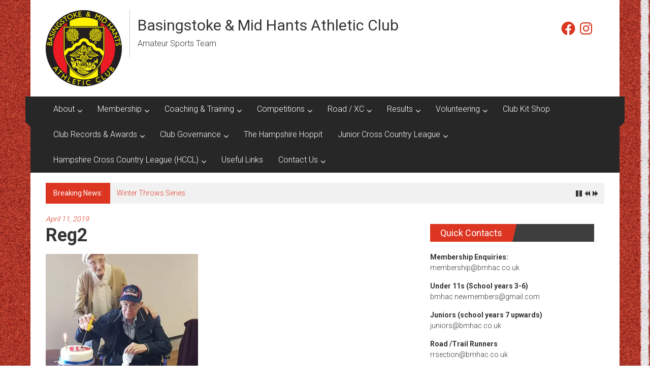

--- FILE ---
content_type: text/css
request_url: https://www.bmhac.co.uk/wp-content/themes/colonews-pro-child/style.css?ver=1.0.0
body_size: 117
content:
/*
 Theme Name:     Colornews-Pro Child Theme
 Theme URI:      http://themegrill.com/themes/colornews-pro/
 Description:    Colornews-Pro Child Theme
 Author:         ThemeGrill
 Author URI:     http://http://themegrill.com
 Template:       colornews-pro
 Version:        1.0.0
*/
 
